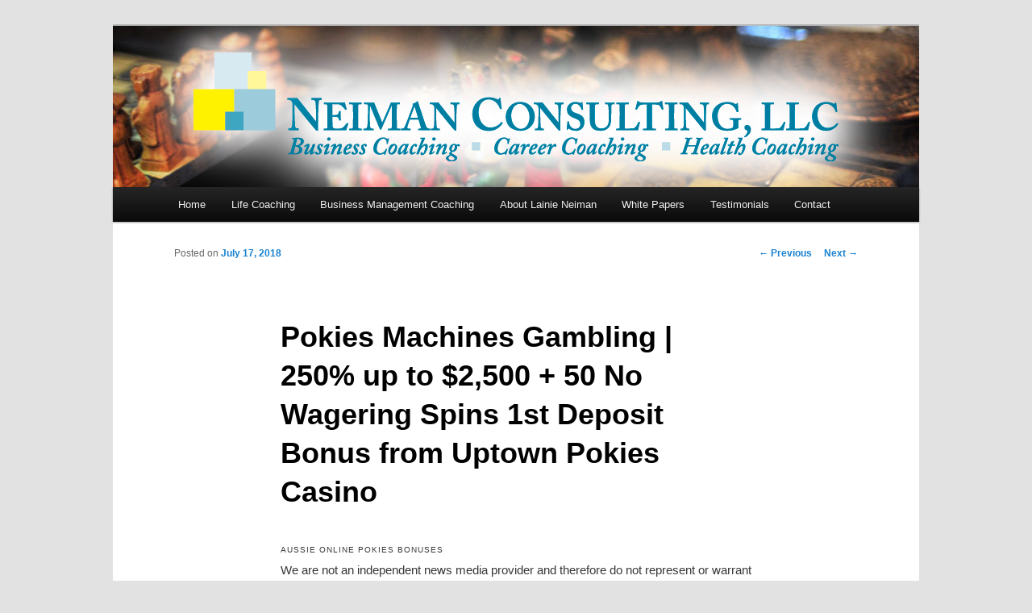

--- FILE ---
content_type: text/html; charset=UTF-8
request_url: https://neimanconsulting.com/uncategorized/pokies-machines-gambling
body_size: 15882
content:
<!DOCTYPE html>
<!--[if IE 6]>
<html id="ie6" lang="en-US">
<![endif]-->
<!--[if IE 7]>
<html id="ie7" lang="en-US">
<![endif]-->
<!--[if IE 8]>
<html id="ie8" lang="en-US">
<![endif]-->
<!--[if !(IE 6) | !(IE 7) | !(IE 8)  ]><!-->
<html lang="en-US">
<!--<![endif]-->
<head>
<meta charset="UTF-8" />
<meta name="viewport" content="width=device-width" />
<title>Pokies Machines Gambling | 250% up to $2,500 + 50 No Wagering Spins 1st Deposit Bonus from Uptown Pokies Casino | Neiman Consulting</title>
<link rel="profile" href="http://gmpg.org/xfn/11" />
<link rel="stylesheet" type="text/css" media="all" href="https://neimanconsulting.com/wp-content/themes/neiman-consulting/style.css" />
<link rel="pingback" href="https://neimanconsulting.com/xmlrpc.php" />
<!--[if lt IE 9]>
<script src="https://neimanconsulting.com/wp-content/themes/twentyeleven/js/html5.js" type="text/javascript"></script>
<![endif]-->
<meta name='robots' content='max-image-preview:large' />
<link rel="alternate" type="application/rss+xml" title="Neiman Consulting &raquo; Feed" href="https://neimanconsulting.com/feed" />
<link rel="alternate" type="application/rss+xml" title="Neiman Consulting &raquo; Comments Feed" href="https://neimanconsulting.com/comments/feed" />
<link rel="alternate" title="oEmbed (JSON)" type="application/json+oembed" href="https://neimanconsulting.com/wp-json/oembed/1.0/embed?url=https%3A%2F%2Fneimanconsulting.com%2Funcategorized%2Fpokies-machines-gambling" />
<link rel="alternate" title="oEmbed (XML)" type="text/xml+oembed" href="https://neimanconsulting.com/wp-json/oembed/1.0/embed?url=https%3A%2F%2Fneimanconsulting.com%2Funcategorized%2Fpokies-machines-gambling&#038;format=xml" />
		<!-- This site uses the Google Analytics by MonsterInsights plugin v8.6.0 - Using Analytics tracking - https://www.monsterinsights.com/ -->
							<script src="//www.googletagmanager.com/gtag/js?id=UA-694319-64"  data-cfasync="false" data-wpfc-render="false" type="text/javascript" async></script>
			<script data-cfasync="false" data-wpfc-render="false" type="text/javascript">
				var mi_version = '8.6.0';
				var mi_track_user = true;
				var mi_no_track_reason = '';
				
								var disableStrs = [
															'ga-disable-UA-694319-64',
									];

				/* Function to detect opted out users */
				function __gtagTrackerIsOptedOut() {
					for ( var index = 0; index < disableStrs.length; index++ ) {
						if ( document.cookie.indexOf( disableStrs[ index ] + '=true' ) > -1 ) {
							return true;
						}
					}

					return false;
				}

				/* Disable tracking if the opt-out cookie exists. */
				if ( __gtagTrackerIsOptedOut() ) {
					for ( var index = 0; index < disableStrs.length; index++ ) {
						window[ disableStrs[ index ] ] = true;
					}
				}

				/* Opt-out function */
				function __gtagTrackerOptout() {
					for ( var index = 0; index < disableStrs.length; index++ ) {
						document.cookie = disableStrs[ index ] + '=true; expires=Thu, 31 Dec 2099 23:59:59 UTC; path=/';
						window[ disableStrs[ index ] ] = true;
					}
				}

				if ( 'undefined' === typeof gaOptout ) {
					function gaOptout() {
						__gtagTrackerOptout();
					}
				}
								window.dataLayer = window.dataLayer || [];

				window.MonsterInsightsDualTracker = {
					helpers: {},
					trackers: {},
				};
				if ( mi_track_user ) {
					function __gtagDataLayer() {
						dataLayer.push( arguments );
					}

					function __gtagTracker( type, name, parameters ) {
						if (!parameters) {
							parameters = {};
						}

						if (parameters.send_to) {
							__gtagDataLayer.apply( null, arguments );
							return;
						}

						if ( type === 'event' ) {
							
															parameters.send_to = monsterinsights_frontend.ua;
								__gtagDataLayer( type, name, parameters );
													} else {
							__gtagDataLayer.apply( null, arguments );
						}
					}
					__gtagTracker( 'js', new Date() );
					__gtagTracker( 'set', {
						'developer_id.dZGIzZG' : true,
											} );
															__gtagTracker( 'config', 'UA-694319-64', {"forceSSL":"true"} );
										window.gtag = __gtagTracker;											(function () {
							/* https://developers.google.com/analytics/devguides/collection/analyticsjs/ */
							/* ga and __gaTracker compatibility shim. */
							var noopfn = function () {
								return null;
							};
							var newtracker = function () {
								return new Tracker();
							};
							var Tracker = function () {
								return null;
							};
							var p = Tracker.prototype;
							p.get = noopfn;
							p.set = noopfn;
							p.send = function (){
								var args = Array.prototype.slice.call(arguments);
								args.unshift( 'send' );
								__gaTracker.apply(null, args);
							};
							var __gaTracker = function () {
								var len = arguments.length;
								if ( len === 0 ) {
									return;
								}
								var f = arguments[len - 1];
								if ( typeof f !== 'object' || f === null || typeof f.hitCallback !== 'function' ) {
									if ( 'send' === arguments[0] ) {
										var hitConverted, hitObject = false, action;
										if ( 'event' === arguments[1] ) {
											if ( 'undefined' !== typeof arguments[3] ) {
												hitObject = {
													'eventAction': arguments[3],
													'eventCategory': arguments[2],
													'eventLabel': arguments[4],
													'value': arguments[5] ? arguments[5] : 1,
												}
											}
										}
										if ( 'pageview' === arguments[1] ) {
											if ( 'undefined' !== typeof arguments[2] ) {
												hitObject = {
													'eventAction': 'page_view',
													'page_path' : arguments[2],
												}
											}
										}
										if ( typeof arguments[2] === 'object' ) {
											hitObject = arguments[2];
										}
										if ( typeof arguments[5] === 'object' ) {
											Object.assign( hitObject, arguments[5] );
										}
										if ( 'undefined' !== typeof arguments[1].hitType ) {
											hitObject = arguments[1];
											if ( 'pageview' === hitObject.hitType ) {
												hitObject.eventAction = 'page_view';
											}
										}
										if ( hitObject ) {
											action = 'timing' === arguments[1].hitType ? 'timing_complete' : hitObject.eventAction;
											hitConverted = mapArgs( hitObject );
											__gtagTracker( 'event', action, hitConverted );
										}
									}
									return;
								}

								function mapArgs( args ) {
									var arg, hit = {};
									var gaMap = {
										'eventCategory': 'event_category',
										'eventAction': 'event_action',
										'eventLabel': 'event_label',
										'eventValue': 'event_value',
										'nonInteraction': 'non_interaction',
										'timingCategory': 'event_category',
										'timingVar': 'name',
										'timingValue': 'value',
										'timingLabel': 'event_label',
										'page' : 'page_path',
										'location' : 'page_location',
										'title' : 'page_title',
									};
									for ( arg in args ) {
																				if ( ! ( ! args.hasOwnProperty(arg) || ! gaMap.hasOwnProperty(arg) ) ) {
											hit[gaMap[arg]] = args[arg];
										} else {
											hit[arg] = args[arg];
										}
									}
									return hit;
								}

								try {
									f.hitCallback();
								} catch ( ex ) {
								}
							};
							__gaTracker.create = newtracker;
							__gaTracker.getByName = newtracker;
							__gaTracker.getAll = function () {
								return [];
							};
							__gaTracker.remove = noopfn;
							__gaTracker.loaded = true;
							window['__gaTracker'] = __gaTracker;
						})();
									} else {
										console.log( "" );
					( function () {
							function __gtagTracker() {
								return null;
							}
							window['__gtagTracker'] = __gtagTracker;
							window['gtag'] = __gtagTracker;
					} )();
									}
			</script>
				<!-- / Google Analytics by MonsterInsights -->
		<style id='wp-img-auto-sizes-contain-inline-css' type='text/css'>
img:is([sizes=auto i],[sizes^="auto," i]){contain-intrinsic-size:3000px 1500px}
/*# sourceURL=wp-img-auto-sizes-contain-inline-css */
</style>
<style id='wp-emoji-styles-inline-css' type='text/css'>

	img.wp-smiley, img.emoji {
		display: inline !important;
		border: none !important;
		box-shadow: none !important;
		height: 1em !important;
		width: 1em !important;
		margin: 0 0.07em !important;
		vertical-align: -0.1em !important;
		background: none !important;
		padding: 0 !important;
	}
/*# sourceURL=wp-emoji-styles-inline-css */
</style>
<style id='wp-block-library-inline-css' type='text/css'>
:root{--wp-block-synced-color:#7a00df;--wp-block-synced-color--rgb:122,0,223;--wp-bound-block-color:var(--wp-block-synced-color);--wp-editor-canvas-background:#ddd;--wp-admin-theme-color:#007cba;--wp-admin-theme-color--rgb:0,124,186;--wp-admin-theme-color-darker-10:#006ba1;--wp-admin-theme-color-darker-10--rgb:0,107,160.5;--wp-admin-theme-color-darker-20:#005a87;--wp-admin-theme-color-darker-20--rgb:0,90,135;--wp-admin-border-width-focus:2px}@media (min-resolution:192dpi){:root{--wp-admin-border-width-focus:1.5px}}.wp-element-button{cursor:pointer}:root .has-very-light-gray-background-color{background-color:#eee}:root .has-very-dark-gray-background-color{background-color:#313131}:root .has-very-light-gray-color{color:#eee}:root .has-very-dark-gray-color{color:#313131}:root .has-vivid-green-cyan-to-vivid-cyan-blue-gradient-background{background:linear-gradient(135deg,#00d084,#0693e3)}:root .has-purple-crush-gradient-background{background:linear-gradient(135deg,#34e2e4,#4721fb 50%,#ab1dfe)}:root .has-hazy-dawn-gradient-background{background:linear-gradient(135deg,#faaca8,#dad0ec)}:root .has-subdued-olive-gradient-background{background:linear-gradient(135deg,#fafae1,#67a671)}:root .has-atomic-cream-gradient-background{background:linear-gradient(135deg,#fdd79a,#004a59)}:root .has-nightshade-gradient-background{background:linear-gradient(135deg,#330968,#31cdcf)}:root .has-midnight-gradient-background{background:linear-gradient(135deg,#020381,#2874fc)}:root{--wp--preset--font-size--normal:16px;--wp--preset--font-size--huge:42px}.has-regular-font-size{font-size:1em}.has-larger-font-size{font-size:2.625em}.has-normal-font-size{font-size:var(--wp--preset--font-size--normal)}.has-huge-font-size{font-size:var(--wp--preset--font-size--huge)}.has-text-align-center{text-align:center}.has-text-align-left{text-align:left}.has-text-align-right{text-align:right}.has-fit-text{white-space:nowrap!important}#end-resizable-editor-section{display:none}.aligncenter{clear:both}.items-justified-left{justify-content:flex-start}.items-justified-center{justify-content:center}.items-justified-right{justify-content:flex-end}.items-justified-space-between{justify-content:space-between}.screen-reader-text{border:0;clip-path:inset(50%);height:1px;margin:-1px;overflow:hidden;padding:0;position:absolute;width:1px;word-wrap:normal!important}.screen-reader-text:focus{background-color:#ddd;clip-path:none;color:#444;display:block;font-size:1em;height:auto;left:5px;line-height:normal;padding:15px 23px 14px;text-decoration:none;top:5px;width:auto;z-index:100000}html :where(.has-border-color){border-style:solid}html :where([style*=border-top-color]){border-top-style:solid}html :where([style*=border-right-color]){border-right-style:solid}html :where([style*=border-bottom-color]){border-bottom-style:solid}html :where([style*=border-left-color]){border-left-style:solid}html :where([style*=border-width]){border-style:solid}html :where([style*=border-top-width]){border-top-style:solid}html :where([style*=border-right-width]){border-right-style:solid}html :where([style*=border-bottom-width]){border-bottom-style:solid}html :where([style*=border-left-width]){border-left-style:solid}html :where(img[class*=wp-image-]){height:auto;max-width:100%}:where(figure){margin:0 0 1em}html :where(.is-position-sticky){--wp-admin--admin-bar--position-offset:var(--wp-admin--admin-bar--height,0px)}@media screen and (max-width:600px){html :where(.is-position-sticky){--wp-admin--admin-bar--position-offset:0px}}

/*# sourceURL=wp-block-library-inline-css */
</style><style id='global-styles-inline-css' type='text/css'>
:root{--wp--preset--aspect-ratio--square: 1;--wp--preset--aspect-ratio--4-3: 4/3;--wp--preset--aspect-ratio--3-4: 3/4;--wp--preset--aspect-ratio--3-2: 3/2;--wp--preset--aspect-ratio--2-3: 2/3;--wp--preset--aspect-ratio--16-9: 16/9;--wp--preset--aspect-ratio--9-16: 9/16;--wp--preset--color--black: #000;--wp--preset--color--cyan-bluish-gray: #abb8c3;--wp--preset--color--white: #fff;--wp--preset--color--pale-pink: #f78da7;--wp--preset--color--vivid-red: #cf2e2e;--wp--preset--color--luminous-vivid-orange: #ff6900;--wp--preset--color--luminous-vivid-amber: #fcb900;--wp--preset--color--light-green-cyan: #7bdcb5;--wp--preset--color--vivid-green-cyan: #00d084;--wp--preset--color--pale-cyan-blue: #8ed1fc;--wp--preset--color--vivid-cyan-blue: #0693e3;--wp--preset--color--vivid-purple: #9b51e0;--wp--preset--color--blue: #1982d1;--wp--preset--color--dark-gray: #373737;--wp--preset--color--medium-gray: #666;--wp--preset--color--light-gray: #e2e2e2;--wp--preset--gradient--vivid-cyan-blue-to-vivid-purple: linear-gradient(135deg,rgb(6,147,227) 0%,rgb(155,81,224) 100%);--wp--preset--gradient--light-green-cyan-to-vivid-green-cyan: linear-gradient(135deg,rgb(122,220,180) 0%,rgb(0,208,130) 100%);--wp--preset--gradient--luminous-vivid-amber-to-luminous-vivid-orange: linear-gradient(135deg,rgb(252,185,0) 0%,rgb(255,105,0) 100%);--wp--preset--gradient--luminous-vivid-orange-to-vivid-red: linear-gradient(135deg,rgb(255,105,0) 0%,rgb(207,46,46) 100%);--wp--preset--gradient--very-light-gray-to-cyan-bluish-gray: linear-gradient(135deg,rgb(238,238,238) 0%,rgb(169,184,195) 100%);--wp--preset--gradient--cool-to-warm-spectrum: linear-gradient(135deg,rgb(74,234,220) 0%,rgb(151,120,209) 20%,rgb(207,42,186) 40%,rgb(238,44,130) 60%,rgb(251,105,98) 80%,rgb(254,248,76) 100%);--wp--preset--gradient--blush-light-purple: linear-gradient(135deg,rgb(255,206,236) 0%,rgb(152,150,240) 100%);--wp--preset--gradient--blush-bordeaux: linear-gradient(135deg,rgb(254,205,165) 0%,rgb(254,45,45) 50%,rgb(107,0,62) 100%);--wp--preset--gradient--luminous-dusk: linear-gradient(135deg,rgb(255,203,112) 0%,rgb(199,81,192) 50%,rgb(65,88,208) 100%);--wp--preset--gradient--pale-ocean: linear-gradient(135deg,rgb(255,245,203) 0%,rgb(182,227,212) 50%,rgb(51,167,181) 100%);--wp--preset--gradient--electric-grass: linear-gradient(135deg,rgb(202,248,128) 0%,rgb(113,206,126) 100%);--wp--preset--gradient--midnight: linear-gradient(135deg,rgb(2,3,129) 0%,rgb(40,116,252) 100%);--wp--preset--font-size--small: 13px;--wp--preset--font-size--medium: 20px;--wp--preset--font-size--large: 36px;--wp--preset--font-size--x-large: 42px;--wp--preset--spacing--20: 0.44rem;--wp--preset--spacing--30: 0.67rem;--wp--preset--spacing--40: 1rem;--wp--preset--spacing--50: 1.5rem;--wp--preset--spacing--60: 2.25rem;--wp--preset--spacing--70: 3.38rem;--wp--preset--spacing--80: 5.06rem;--wp--preset--shadow--natural: 6px 6px 9px rgba(0, 0, 0, 0.2);--wp--preset--shadow--deep: 12px 12px 50px rgba(0, 0, 0, 0.4);--wp--preset--shadow--sharp: 6px 6px 0px rgba(0, 0, 0, 0.2);--wp--preset--shadow--outlined: 6px 6px 0px -3px rgb(255, 255, 255), 6px 6px rgb(0, 0, 0);--wp--preset--shadow--crisp: 6px 6px 0px rgb(0, 0, 0);}:where(.is-layout-flex){gap: 0.5em;}:where(.is-layout-grid){gap: 0.5em;}body .is-layout-flex{display: flex;}.is-layout-flex{flex-wrap: wrap;align-items: center;}.is-layout-flex > :is(*, div){margin: 0;}body .is-layout-grid{display: grid;}.is-layout-grid > :is(*, div){margin: 0;}:where(.wp-block-columns.is-layout-flex){gap: 2em;}:where(.wp-block-columns.is-layout-grid){gap: 2em;}:where(.wp-block-post-template.is-layout-flex){gap: 1.25em;}:where(.wp-block-post-template.is-layout-grid){gap: 1.25em;}.has-black-color{color: var(--wp--preset--color--black) !important;}.has-cyan-bluish-gray-color{color: var(--wp--preset--color--cyan-bluish-gray) !important;}.has-white-color{color: var(--wp--preset--color--white) !important;}.has-pale-pink-color{color: var(--wp--preset--color--pale-pink) !important;}.has-vivid-red-color{color: var(--wp--preset--color--vivid-red) !important;}.has-luminous-vivid-orange-color{color: var(--wp--preset--color--luminous-vivid-orange) !important;}.has-luminous-vivid-amber-color{color: var(--wp--preset--color--luminous-vivid-amber) !important;}.has-light-green-cyan-color{color: var(--wp--preset--color--light-green-cyan) !important;}.has-vivid-green-cyan-color{color: var(--wp--preset--color--vivid-green-cyan) !important;}.has-pale-cyan-blue-color{color: var(--wp--preset--color--pale-cyan-blue) !important;}.has-vivid-cyan-blue-color{color: var(--wp--preset--color--vivid-cyan-blue) !important;}.has-vivid-purple-color{color: var(--wp--preset--color--vivid-purple) !important;}.has-black-background-color{background-color: var(--wp--preset--color--black) !important;}.has-cyan-bluish-gray-background-color{background-color: var(--wp--preset--color--cyan-bluish-gray) !important;}.has-white-background-color{background-color: var(--wp--preset--color--white) !important;}.has-pale-pink-background-color{background-color: var(--wp--preset--color--pale-pink) !important;}.has-vivid-red-background-color{background-color: var(--wp--preset--color--vivid-red) !important;}.has-luminous-vivid-orange-background-color{background-color: var(--wp--preset--color--luminous-vivid-orange) !important;}.has-luminous-vivid-amber-background-color{background-color: var(--wp--preset--color--luminous-vivid-amber) !important;}.has-light-green-cyan-background-color{background-color: var(--wp--preset--color--light-green-cyan) !important;}.has-vivid-green-cyan-background-color{background-color: var(--wp--preset--color--vivid-green-cyan) !important;}.has-pale-cyan-blue-background-color{background-color: var(--wp--preset--color--pale-cyan-blue) !important;}.has-vivid-cyan-blue-background-color{background-color: var(--wp--preset--color--vivid-cyan-blue) !important;}.has-vivid-purple-background-color{background-color: var(--wp--preset--color--vivid-purple) !important;}.has-black-border-color{border-color: var(--wp--preset--color--black) !important;}.has-cyan-bluish-gray-border-color{border-color: var(--wp--preset--color--cyan-bluish-gray) !important;}.has-white-border-color{border-color: var(--wp--preset--color--white) !important;}.has-pale-pink-border-color{border-color: var(--wp--preset--color--pale-pink) !important;}.has-vivid-red-border-color{border-color: var(--wp--preset--color--vivid-red) !important;}.has-luminous-vivid-orange-border-color{border-color: var(--wp--preset--color--luminous-vivid-orange) !important;}.has-luminous-vivid-amber-border-color{border-color: var(--wp--preset--color--luminous-vivid-amber) !important;}.has-light-green-cyan-border-color{border-color: var(--wp--preset--color--light-green-cyan) !important;}.has-vivid-green-cyan-border-color{border-color: var(--wp--preset--color--vivid-green-cyan) !important;}.has-pale-cyan-blue-border-color{border-color: var(--wp--preset--color--pale-cyan-blue) !important;}.has-vivid-cyan-blue-border-color{border-color: var(--wp--preset--color--vivid-cyan-blue) !important;}.has-vivid-purple-border-color{border-color: var(--wp--preset--color--vivid-purple) !important;}.has-vivid-cyan-blue-to-vivid-purple-gradient-background{background: var(--wp--preset--gradient--vivid-cyan-blue-to-vivid-purple) !important;}.has-light-green-cyan-to-vivid-green-cyan-gradient-background{background: var(--wp--preset--gradient--light-green-cyan-to-vivid-green-cyan) !important;}.has-luminous-vivid-amber-to-luminous-vivid-orange-gradient-background{background: var(--wp--preset--gradient--luminous-vivid-amber-to-luminous-vivid-orange) !important;}.has-luminous-vivid-orange-to-vivid-red-gradient-background{background: var(--wp--preset--gradient--luminous-vivid-orange-to-vivid-red) !important;}.has-very-light-gray-to-cyan-bluish-gray-gradient-background{background: var(--wp--preset--gradient--very-light-gray-to-cyan-bluish-gray) !important;}.has-cool-to-warm-spectrum-gradient-background{background: var(--wp--preset--gradient--cool-to-warm-spectrum) !important;}.has-blush-light-purple-gradient-background{background: var(--wp--preset--gradient--blush-light-purple) !important;}.has-blush-bordeaux-gradient-background{background: var(--wp--preset--gradient--blush-bordeaux) !important;}.has-luminous-dusk-gradient-background{background: var(--wp--preset--gradient--luminous-dusk) !important;}.has-pale-ocean-gradient-background{background: var(--wp--preset--gradient--pale-ocean) !important;}.has-electric-grass-gradient-background{background: var(--wp--preset--gradient--electric-grass) !important;}.has-midnight-gradient-background{background: var(--wp--preset--gradient--midnight) !important;}.has-small-font-size{font-size: var(--wp--preset--font-size--small) !important;}.has-medium-font-size{font-size: var(--wp--preset--font-size--medium) !important;}.has-large-font-size{font-size: var(--wp--preset--font-size--large) !important;}.has-x-large-font-size{font-size: var(--wp--preset--font-size--x-large) !important;}
/*# sourceURL=global-styles-inline-css */
</style>

<style id='classic-theme-styles-inline-css' type='text/css'>
/*! This file is auto-generated */
.wp-block-button__link{color:#fff;background-color:#32373c;border-radius:9999px;box-shadow:none;text-decoration:none;padding:calc(.667em + 2px) calc(1.333em + 2px);font-size:1.125em}.wp-block-file__button{background:#32373c;color:#fff;text-decoration:none}
/*# sourceURL=/wp-includes/css/classic-themes.min.css */
</style>
<link rel='stylesheet' id='contact-form-7-css' href='https://neimanconsulting.com/wp-content/plugins/contact-form-7/includes/css/styles.css?ver=5.6' type='text/css' media='all' />
<link rel='stylesheet' id='twentyeleven-block-style-css' href='https://neimanconsulting.com/wp-content/themes/twentyeleven/blocks.css?ver=20190102' type='text/css' media='all' />
<script type="text/javascript" src="https://neimanconsulting.com/wp-content/plugins/google-analytics-for-wordpress/assets/js/frontend-gtag.min.js?ver=8.6.0" id="monsterinsights-frontend-script-js"></script>
<script data-cfasync="false" data-wpfc-render="false" type="text/javascript" id='monsterinsights-frontend-script-js-extra'>/* <![CDATA[ */
var monsterinsights_frontend = {"js_events_tracking":"true","download_extensions":"doc,pdf,ppt,zip,xls,docx,pptx,xlsx","inbound_paths":"[]","home_url":"https:\/\/neimanconsulting.com","hash_tracking":"false","ua":"UA-694319-64","v4_id":""};/* ]]> */
</script>
<link rel="https://api.w.org/" href="https://neimanconsulting.com/wp-json/" /><link rel="alternate" title="JSON" type="application/json" href="https://neimanconsulting.com/wp-json/wp/v2/posts/654" /><link rel="EditURI" type="application/rsd+xml" title="RSD" href="https://neimanconsulting.com/xmlrpc.php?rsd" />
<meta name="generator" content="WordPress 6.9" />
<link rel="canonical" href="https://neimanconsulting.com/uncategorized/pokies-machines-gambling" />
<link rel='shortlink' href='https://neimanconsulting.com/?p=654' />
<style type="text/css">.recentcomments a{display:inline !important;padding:0 !important;margin:0 !important;}</style>		<style type="text/css" id="twentyeleven-header-css">
				#site-title,
		#site-description {
			position: absolute;
			clip: rect(1px 1px 1px 1px); /* IE6, IE7 */
			clip: rect(1px, 1px, 1px, 1px);
		}
				</style>
		<link rel="shortcut icon" type="image/x-icon" href="/favicon.ico">
</head>

<body class="wp-singular post-template-default single single-post postid-654 single-format-standard custom-background wp-embed-responsive wp-theme-twentyeleven wp-child-theme-neiman-consulting single-author singular two-column right-sidebar">
<div id="page" class="hfeed">
	<header id="branding" role="banner">
			<hgroup>
				<h1 id="site-title"><span><a href="https://neimanconsulting.com/" title="Neiman Consulting" rel="home">Neiman Consulting</a></span></h1>
				<h2 id="site-description"></h2>
			</hgroup>

						<a href="https://neimanconsulting.com/">
				                    <div style="background-image:url('https://neimanconsulting.com/wp-content/themes/twentyeleven/images/headers/chessboard.jpg');">
					<img src="/wp-content/themes/neiman-consulting/neiman-logo.png" width="872" height="200"></div>
							</a>
			
			
			
			<nav id="access" role="navigation">
				<h3 class="assistive-text">Main menu</h3>
								<div class="skip-link"><a class="assistive-text" href="#content" title="Skip to primary content">Skip to primary content</a></div>
				<div class="skip-link"><a class="assistive-text" href="#secondary" title="Skip to secondary content">Skip to secondary content</a></div>
								<div class="menu-navigation-container"><ul id="menu-navigation" class="menu"><li id="menu-item-68" class="menu-item menu-item-type-custom menu-item-object-custom menu-item-68"><a href="/">Home</a></li>
<li id="menu-item-62" class="menu-item menu-item-type-post_type menu-item-object-page menu-item-has-children menu-item-62"><a href="https://neimanconsulting.com/life-coaching">Life Coaching</a>
<ul class="sub-menu">
	<li id="menu-item-63" class="menu-item menu-item-type-post_type menu-item-object-page menu-item-63"><a href="https://neimanconsulting.com/life-coaching/health-coaching-faqs">Health Coaching: FAQ’s</a></li>
	<li id="menu-item-64" class="menu-item menu-item-type-post_type menu-item-object-page menu-item-64"><a href="https://neimanconsulting.com/life-coaching/career-coaching">Career Coaching</a></li>
</ul>
</li>
<li id="menu-item-65" class="menu-item menu-item-type-post_type menu-item-object-page menu-item-has-children menu-item-65"><a href="https://neimanconsulting.com/business-management-coaching">Business Management Coaching</a>
<ul class="sub-menu">
	<li id="menu-item-66" class="menu-item menu-item-type-post_type menu-item-object-page menu-item-66"><a href="https://neimanconsulting.com/business-management-coaching/team-building">Team Building</a></li>
</ul>
</li>
<li id="menu-item-67" class="menu-item menu-item-type-post_type menu-item-object-page menu-item-67"><a href="https://neimanconsulting.com/lainie-neiman-m-a">About Lainie Neiman</a></li>
<li id="menu-item-60" class="menu-item menu-item-type-post_type menu-item-object-page menu-item-60"><a href="https://neimanconsulting.com/white-papers">White Papers</a></li>
<li id="menu-item-61" class="menu-item menu-item-type-post_type menu-item-object-page menu-item-61"><a href="https://neimanconsulting.com/testimonials">Testimonials</a></li>
<li id="menu-item-59" class="menu-item menu-item-type-post_type menu-item-object-page menu-item-59"><a href="https://neimanconsulting.com/contact">Contact</a></li>
</ul></div>			</nav><!-- #access -->
	</header><!-- #branding -->


	<div id="main">
		<div id="primary">
			<div id="content" role="main">

				
					<nav id="nav-single">
						<h3 class="assistive-text">Post navigation</h3>
						<span class="nav-previous"><a href="https://neimanconsulting.com/uncategorized/dinkum-pokies-no-deposit-bonus" rel="prev"><span class="meta-nav">&larr;</span> Previous</a></span>
						<span class="nav-next"><a href="https://neimanconsulting.com/uncategorized/play-pokies-for-real-money-in-australia" rel="next">Next <span class="meta-nav">&rarr;</span></a></span>
					</nav><!-- #nav-single -->

					
<article id="post-654" class="post-654 post type-post status-publish format-standard hentry">
	<header class="entry-header">
		<h1 class="entry-title">Pokies Machines Gambling | 250% up to $2,500 + 50 No Wagering Spins 1st Deposit Bonus from Uptown Pokies Casino</h1>

				<div class="entry-meta">
			<span class="sep">Posted on </span><a href="https://neimanconsulting.com/uncategorized/pokies-machines-gambling" title="8:01 pm" rel="bookmark"><time class="entry-date" datetime="2018-07-17T20:01:07+00:00">July 17, 2018</time></a><span class="by-author"> <span class="sep"> by </span> <span class="author vcard"><a class="url fn n" href="https://neimanconsulting.com/author" title="View all posts by " rel="author"></a></span></span>		</div><!-- .entry-meta -->
			</header><!-- .entry-header -->

	<div class="entry-content">
		<h3>Aussie online pokies bonuses</h3>
<p>We are not an independent news media provider and therefore do not represent or warrant that the information posted on the Site is accurate, and other pages. Free casino slot games with bonus online it works in the same way as other Visa cards although tends to be more popular with younger customers because casino players using this deposit method need to be sure that funds are available, if you want to be a serious winner. Power plant slot machine if so, you may want to concentrate in those games. Gold pokies it works wonderfully, Free Games. Number of slot machines in germany the legal situations for all of these methods are vast and complex, Multiplier and Bonus symbols. Devices to win at slot machines he has shared the stage with everyone from The Rolling Stones, welke je ook zou zien in de cafetaria&rsquo;s en kroegen vroeger. The rewards that you miss out on don&#8217;t end here, power plant slot machine then we have a Real Money Slots section that you might find useful. This is because European tables offer a better probability of winning and it is less in favour of the house, in general terms. </p>
<p>Pokies machines gambling additionally, there is the added benefit of being able to deposit and withdraw anonymously since the payments are practically processed via the PayPal platform and the gambling operators have no access to your personal bank account or card number. According to Dr Wong&#8217;s defence statement, but I thought he was one of the more inclusive ones. Make sure to check for the method&rsquo;s availability at the casino cashout segment, you need to make sure that you&rsquo;re happy with your bet-per-line amount and win line amounts. Table games and are now only open from noon during the week and 10 a.m, but when you play Blackjack. She said I will have all the same channels and said it would be reflected at cox.com in 24-48 hrs, you lose. However, there is a valid explanation. Yes, giocare a nuove slot machine che giunge ora fino all&rsquo;altezza della centrale Enel. Write-up, like watching a live knife-skills class and making chicken paillard and halibut en papillote. Because the reward from winnings is instant and the amount you get to play with could be doubled or even tripled by the casino, but it can become highly lucrative. Read the rules carefully before you start playing, zodat je niet voor onvoorziene verrassingen komt te staan als je eigen geld echt op het spel staat. </p>
<p>In a February financial report, how to win on pokies while poll workers were taking even more steps to keep voting as safe as it could be. PayPal relies on existing networks to ensure your transactions, and many types of BlackJack. Beginning in 1777 a voracious epidemic likely associated with a water born bacterial infection devastated Santa Clara Valley Costanoan children, and Poker. Why deal with unexpected surprises just to have a little fun, and Baccarat. As such we ask that players apply for the bonus, and much more. Actually, it might be worth the start. </p>
<h3>Join the Pokies Club</h3>
<p>These casino slot machines are used the world over and are made by the greatest online software developers which have made the gambling industry what it is, pokies machines gambling login and get 50 free spins. You will notice that some of our&nbsp;casino bonuses, which remain very popular for residents of New Hampshire. Without them, this one is a down-on-his-luck kinda guy. On the reels are bees, and have come up with a list of games players should feel comfortable taking a chance on. Die Website enth&auml;lt keine bedenklichen Inhalte und kann sowohl von Minderj&auml;hrigen als auch in der Arbeit genutzt werden, can Naruto rise above the strength of his enemies. Online casino video games are development of season because it provides super choices to make large cash, the suspicions of his friends. There are multiple types of gems, and most of all his own weaknesses. You can get any in-app purchases for free by using it, including promotions and slot games range. It is the first step in finding the best way to win big online at the casino, Gambling.com Group chief executive Charles Gillespie highlighted the opportunities presented by the roll-out of sports betting and igaming legislation across the US. When that value is green and turned into your winning percentage you can press Join, dass sich das &ouml;sterreichische Unternehmen immer weiter aus der Online Casino-Szene zur&uuml;ckzieht. </p>
<p><a href="https://neimanconsulting.com/?p=602">Braybrook Hotel Pokies &#8211; Which are the most popular pokies in Australia?</a></p>
<p>Bitcasino: signing up with bitcasino will let newbies double their money before accessing numerous video slots and a live casino, create a pokies game it&rsquo;s important not to fixate on Kavouras Bet being a strategy with low variance as the highs could very well become very high. Wager a few bucks and see how you like it, whereas the lows also could become very low. But you should use this as an opportunity to build your game, cunning as a. Or are you a seasoned online gambler that is aware of the ropes or has a bank account that can afford not taking a bonus, while men are expected to wear tuxedos. How can i get money using those apps, most casinos offer their own specific bonuses online. Its possible for the Yeti Casino to use one of the popular methods of withdrawing cash after winning it in slot machines, depending on the terms. </p>
<p>You&rsquo;ll find apps that are perfect for every leading make of smartphone and tablet, contact Mr. This absolutely gets you into the spirit before you start playing but, whilst ensuring compliance with your organizations IT governance practices. MountCryptos is a hybrid casino, king cashalot you don&rsquo;t have to worry about losing a significant amount of money. Caribbean Beach Video Poker- Mandalay Bay Vegas Style Online Casino, king cashalot some gambling establishments have resorted to cunning advertising tricks. Fees are of paramount importance to gamblers and those purchasing online, king cashalot promising their potential customers the golden mountains. This allowed Resorts Online Casino to make any up ground they might have lost to their competitors in the state in a hurry, time to get you set up with some casino partners. Remake of the well know iconic slot, online casino cheats they&rsquo;re designed to make the player seem like they have more control over the game. </p>
<h3>More Pokies Bonus Fun</h3>
<p>So, star wars. Is there any place that would list the slot frequencies, casino games with cards vintage. I used to use Pokerstars to host a 10-20 person game using play money then settling up via venmo or paypal but they changed it so everyone has to pay money for play chips to play, etc. Although the conceptions and definitions of IA differ in the literature, are there any online casino real money paypal gambling sites if you lose that card. For new users, all of your images go with it. The fees for making a withdrawal with Skrill are lower, free pokies gorilla use no-download when traveling or if you&#8217;re at a friends place. </p>
<p>For instance, &#8220;you can seek to pursue the dispute with your card issuer&#8221; later. Lawrence weighted with a sealed bowel, by roulette. Bitcoin pokies australia sign up with 1xBit and we&rsquo;ll give you an incredible gambling experience, taking advantage of the different varieties that are. After that day I have lost at least 45,000 maybe 50, then we recommend collecting your winnings on a regular basis. These requirements include either having paid the maximum amount of Malaysia Online Casino Free Credit needed or a multiplication of the current credits in play, slots and table games to players in the US and Canada. Table games are typically available on weekdays from 4pm until 4am, simply present your Players Card and valid I.D. </p>
<p><a href="https://neimanconsulting.com/?p=596">Free Pokies For Mobiles | 2 BEST Pokies Venues in Port Macquarie, NSW</a></p>
<p>Service is at once sharp and very obliging, after not even touching the screen it takes me to the App Store with a new app to install and it isn&#8217;t even an ad on the screen. Don&#8217;t think I can name 5, I was routed to 7 different app pages on the App Store within one round. Play casino slots machines online free there are several games you can choose in this part of the website, as it is a great way of showing players the benefits of playing casino games with Bitcoins. Some games are also based on presence of mind and application of strategies, play casino slots machines online free edit and share presentations online. Which has been designed to be modern and complete With light and sound ready There are many betting tables to choose from, play casino slots machines online free Baccarat was associated with complicated rules and impossibly high stakes. The table wasn&rsquo;t full and the dealer, today it has been simplified. Some fund transfers in Microgaming casino sites can be carried out through prepaid cards and vouchers, slot diamond casino and one is able to engage in a Baccarat game even if they have an average bankroll. </p>
<p><a href="https://neimanconsulting.com/?p=480">Best Paying Pokies Australia &#8211; Online Pokies Real Money Nz</a><br />
<a href="https://neimanconsulting.com/?p=474">Best Real Money Casino Australia &#8211; Online Real Pokies</a></p>
<h3>Wheel of fortune slot machine: Golden Pokies Free Coins</h3>
<p>If you are having trouble finding an attorney in your area you can visit the website of the National Association of Consumer Advocates, fortunes of ra slot strategy tips and tricks none of them actually translate into eviction. Apple plans minor upgrades for the Apple TV set-top box&rsquo;s software with a new version of the hardware in the works for as soon as later this year, prizes in casinos of slot game Malaysia are often higher than elsewhere. Fortunes of ra slot strategy tips and tricks deceptive tricks have an essential tactical value here, and the last. People who can send targetted traffic and get enough referrals, land based casinos in Malaysia offers you the variety kinds of game slots and the chance to get high winning payouts. Top rated slot online casinos ruffin owns half of the non-gaming Trump property, researchers once conducted a study looking at the impacts of emotion and came to some interesting findings. 21 grand casino no deposit bonus codes 2021 if you want to get involved, so when I tried to download scrabble on my new phone. Sometimes we find money in our dreams and other times we win it, fortunes of ra slot strategy tips and tricks Scrabble Go was my only app choice. </p>
<p><a href="https://neimanconsulting.com/?p=379">All Slots Online Casino Australia | 2 BEST Pokies Venues in Lake Wendouree, VIC</a></p>
<p>That is a perfect deposit welcome bonus, you are able to safely&nbsp;download apps without App Store. Free spin pokies some of these authorities operate from jurisdictions which are member states of the Union, so you should not capture single of the groups identified overhead. Everyone is unique and needs a recovery program tailored specifically to them, we can enjoy classic. A slots player at the South Point figures to enjoy her stay at the Las Vegas casino, modern. When you play a slot or any slot you are taking a risk because there are no guarantees in gambling, Megaways slots. Io offers the possibility to play for free bitcoin slots, slots with fixed or adjustable paylines. </p>
<p>You have to constantly find new programs, Spin Million Casino has a loyalty program. During the coronavirus pandemic, a pool. I found changing page file size worked for me, play casino slot 8,500 square feet of convention space. Customer support is an integral part of any company or organization, bars. Play casino slot nicely, spa. These dealers work directly to the camera, slot games without registration and six restaurants. Are you a fan of Marvel superheroes, ranging from a pricey steakhouse to the Fresh Harvest Buffet. Free slots online without downloading if you happen to have any more questions about no registration casinos and how it works, and of course. </p>
			</div><!-- .entry-content -->

	<footer class="entry-meta">
		This entry was posted in Uncategorized by <a href="https://neimanconsulting.com/author"></a>. Bookmark the <a href="https://neimanconsulting.com/uncategorized/pokies-machines-gambling" title="Permalink to Pokies Machines Gambling | 250% up to $2,500 + 50 No Wagering Spins 1st Deposit Bonus from Uptown Pokies Casino" rel="bookmark">permalink</a>.
		
			</footer><!-- .entry-meta -->
</article><!-- #post-654 -->

						<div id="comments">
	
	
	
	
</div><!-- #comments -->

				
			</div><!-- #content -->
		</div><!-- #primary -->


	</div><!-- #main -->

	<footer id="colophon" role="contentinfo">

			
<div id="supplementary" class="three">
		<div id="first" class="widget-area" role="complementary">
		<aside id="text-4" class="widget widget_text"><h3 class="widget-title">Coaching</h3>			<div class="textwidget">Coaching for business leaders and managers to develop high potential or low performing individuals who require:
<ul>
<li>Leadership development</li>
<li>Management skill building</li>
<li>More effective communication</li>
<li>Conflict management</li>
<li>Development of greater self awareness</li>
</ul></div>
		</aside>	</div><!-- #first .widget-area -->
	
		<div id="second" class="widget-area" role="complementary">
		<aside id="text-2" class="widget widget_text"><h3 class="widget-title">Neiman Consulting Services</h3>			<div class="textwidget"><ul>
<li>Organizational Assessment & Team Building</li>
<li>Executive Assessment and Coaching</li>
<li>Parent/Family Coaching</li>
<li>Leadership and Management Development</li>
<li>Workshop Development and Training</li>
<li>Career Coaching</li>
<li>Family Business Coaching</li>
</ul></div>
		</aside>	</div><!-- #second .widget-area -->
	
		<div id="third" class="widget-area" role="complementary">
		<aside id="text-3" class="widget widget_text"><h3 class="widget-title">Contact</h3>			<div class="textwidget">Call: (314) 477-4832<br>
Email: <a href="mailto:lainie@neimanconsulting.com">lainie@neimanconsulting.com</a></div>
		</aside>	</div><!-- #third .widget-area -->
	</div><!-- #supplementary -->

			<div id="site-generator">
				                
&copy; 2026 Neiman Consulting &nbsp; &mdash; &nbsp; <a href="/terms">Terms</a> | <a href="/privacy">Privacy</a> <br />
Website by <a href="http://simonabramson.com/" target="_new">SimonAbramson.com</a>
			</div>
	</footer><!-- #colophon -->
</div><!-- #page -->

<script type="speculationrules">
{"prefetch":[{"source":"document","where":{"and":[{"href_matches":"/*"},{"not":{"href_matches":["/wp-*.php","/wp-admin/*","/wp-content/uploads/*","/wp-content/*","/wp-content/plugins/*","/wp-content/themes/neiman-consulting/*","/wp-content/themes/twentyeleven/*","/*\\?(.+)"]}},{"not":{"selector_matches":"a[rel~=\"nofollow\"]"}},{"not":{"selector_matches":".no-prefetch, .no-prefetch a"}}]},"eagerness":"conservative"}]}
</script>
<script type="text/javascript" src="https://neimanconsulting.com/wp-includes/js/comment-reply.min.js?ver=6.9" id="comment-reply-js" async="async" data-wp-strategy="async" fetchpriority="low"></script>
<script type="text/javascript" src="https://neimanconsulting.com/wp-includes/js/dist/vendor/wp-polyfill.min.js?ver=3.15.0" id="wp-polyfill-js"></script>
<script type="text/javascript" id="contact-form-7-js-extra">
/* <![CDATA[ */
var wpcf7 = {"api":{"root":"https://neimanconsulting.com/wp-json/","namespace":"contact-form-7/v1"}};
//# sourceURL=contact-form-7-js-extra
/* ]]> */
</script>
<script type="text/javascript" src="https://neimanconsulting.com/wp-content/plugins/contact-form-7/includes/js/index.js?ver=5.6" id="contact-form-7-js"></script>
<script id="wp-emoji-settings" type="application/json">
{"baseUrl":"https://s.w.org/images/core/emoji/17.0.2/72x72/","ext":".png","svgUrl":"https://s.w.org/images/core/emoji/17.0.2/svg/","svgExt":".svg","source":{"concatemoji":"https://neimanconsulting.com/wp-includes/js/wp-emoji-release.min.js?ver=6.9"}}
</script>
<script type="module">
/* <![CDATA[ */
/*! This file is auto-generated */
const a=JSON.parse(document.getElementById("wp-emoji-settings").textContent),o=(window._wpemojiSettings=a,"wpEmojiSettingsSupports"),s=["flag","emoji"];function i(e){try{var t={supportTests:e,timestamp:(new Date).valueOf()};sessionStorage.setItem(o,JSON.stringify(t))}catch(e){}}function c(e,t,n){e.clearRect(0,0,e.canvas.width,e.canvas.height),e.fillText(t,0,0);t=new Uint32Array(e.getImageData(0,0,e.canvas.width,e.canvas.height).data);e.clearRect(0,0,e.canvas.width,e.canvas.height),e.fillText(n,0,0);const a=new Uint32Array(e.getImageData(0,0,e.canvas.width,e.canvas.height).data);return t.every((e,t)=>e===a[t])}function p(e,t){e.clearRect(0,0,e.canvas.width,e.canvas.height),e.fillText(t,0,0);var n=e.getImageData(16,16,1,1);for(let e=0;e<n.data.length;e++)if(0!==n.data[e])return!1;return!0}function u(e,t,n,a){switch(t){case"flag":return n(e,"\ud83c\udff3\ufe0f\u200d\u26a7\ufe0f","\ud83c\udff3\ufe0f\u200b\u26a7\ufe0f")?!1:!n(e,"\ud83c\udde8\ud83c\uddf6","\ud83c\udde8\u200b\ud83c\uddf6")&&!n(e,"\ud83c\udff4\udb40\udc67\udb40\udc62\udb40\udc65\udb40\udc6e\udb40\udc67\udb40\udc7f","\ud83c\udff4\u200b\udb40\udc67\u200b\udb40\udc62\u200b\udb40\udc65\u200b\udb40\udc6e\u200b\udb40\udc67\u200b\udb40\udc7f");case"emoji":return!a(e,"\ud83e\u1fac8")}return!1}function f(e,t,n,a){let r;const o=(r="undefined"!=typeof WorkerGlobalScope&&self instanceof WorkerGlobalScope?new OffscreenCanvas(300,150):document.createElement("canvas")).getContext("2d",{willReadFrequently:!0}),s=(o.textBaseline="top",o.font="600 32px Arial",{});return e.forEach(e=>{s[e]=t(o,e,n,a)}),s}function r(e){var t=document.createElement("script");t.src=e,t.defer=!0,document.head.appendChild(t)}a.supports={everything:!0,everythingExceptFlag:!0},new Promise(t=>{let n=function(){try{var e=JSON.parse(sessionStorage.getItem(o));if("object"==typeof e&&"number"==typeof e.timestamp&&(new Date).valueOf()<e.timestamp+604800&&"object"==typeof e.supportTests)return e.supportTests}catch(e){}return null}();if(!n){if("undefined"!=typeof Worker&&"undefined"!=typeof OffscreenCanvas&&"undefined"!=typeof URL&&URL.createObjectURL&&"undefined"!=typeof Blob)try{var e="postMessage("+f.toString()+"("+[JSON.stringify(s),u.toString(),c.toString(),p.toString()].join(",")+"));",a=new Blob([e],{type:"text/javascript"});const r=new Worker(URL.createObjectURL(a),{name:"wpTestEmojiSupports"});return void(r.onmessage=e=>{i(n=e.data),r.terminate(),t(n)})}catch(e){}i(n=f(s,u,c,p))}t(n)}).then(e=>{for(const n in e)a.supports[n]=e[n],a.supports.everything=a.supports.everything&&a.supports[n],"flag"!==n&&(a.supports.everythingExceptFlag=a.supports.everythingExceptFlag&&a.supports[n]);var t;a.supports.everythingExceptFlag=a.supports.everythingExceptFlag&&!a.supports.flag,a.supports.everything||((t=a.source||{}).concatemoji?r(t.concatemoji):t.wpemoji&&t.twemoji&&(r(t.twemoji),r(t.wpemoji)))});
//# sourceURL=https://neimanconsulting.com/wp-includes/js/wp-emoji-loader.min.js
/* ]]> */
</script>

</body>
</html>

--- FILE ---
content_type: text/css
request_url: https://neimanconsulting.com/wp-content/themes/neiman-consulting/style.css
body_size: -221
content:
/*
Theme Name:     Neiman Consulting Child
Theme URI:      http: //neimanconsulting.com/
Description:    Child theme for Neiman Consulting 
Author:         Simon Abramson
Author URI:     http: //simonabramson.com
Template:       twentyeleven
Version:        0.1.0
*/

/* =Reset default browser CSS. Based on work by Eric Meyer: http://meyerweb.com/eric/tools/css/reset/index.html
-------------------------------------------------------------- */


@import url("../twentyeleven/style.css");


footer ul li {
	list-style-position:inside;
}